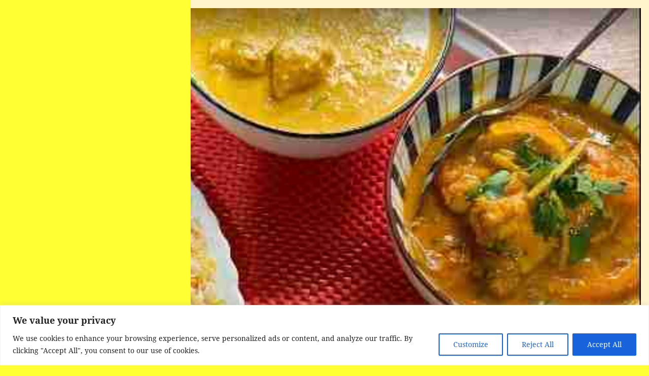

--- FILE ---
content_type: text/html; charset=UTF-8
request_url: https://spain-info.co.uk/bowls-clubs/costa-blanca-bowls/bowls-lamarina/la-marina-bowls-club-ariel/
body_size: 17482
content:
<!DOCTYPE html>
<html dir="ltr" lang="en-GB" prefix="og: https://ogp.me/ns#" class="no-js">
<head>
	<meta charset="UTF-8">
	<meta name="viewport" content="width=device-width, initial-scale=1.0">
	<link rel="profile" href="https://gmpg.org/xfn/11">
	<link rel="pingback" href="https://spain-info.co.uk/xmlrpc.php">
	<script>
(function(html){html.className = html.className.replace(/\bno-js\b/,'js')})(document.documentElement);
//# sourceURL=twentyfifteen_javascript_detection
</script>
<title>La Marina Bowls Club Ariel | Spain Info</title>
	<style>img:is([sizes="auto" i], [sizes^="auto," i]) { contain-intrinsic-size: 3000px 1500px }</style>
	
		<!-- All in One SEO 4.9.3 - aioseo.com -->
	<meta name="description" content="La Marina Bowls Club" />
	<meta name="robots" content="max-image-preview:large" />
	<link rel="canonical" href="https://spain-info.co.uk/bowls-clubs/costa-blanca-bowls/bowls-lamarina/la-marina-bowls-club-ariel/" />
	<meta name="generator" content="All in One SEO (AIOSEO) 4.9.3" />
		<meta property="og:locale" content="en_GB" />
		<meta property="og:site_name" content="Spain Info | Essential Info for Spain the Mediterranean Europe Cooking Gardening, Days Out, What&#039;s on and when. Plus other interesting Travel destinations across the World." />
		<meta property="og:type" content="article" />
		<meta property="og:title" content="La Marina Bowls Club Ariel | Spain Info" />
		<meta property="og:description" content="La Marina Bowls Club" />
		<meta property="og:url" content="https://spain-info.co.uk/bowls-clubs/costa-blanca-bowls/bowls-lamarina/la-marina-bowls-club-ariel/" />
		<meta property="og:image" content="https://spain-info.co.uk/wp-content/uploads/2019/08/Ian-new-photo.jpg" />
		<meta property="og:image:secure_url" content="https://spain-info.co.uk/wp-content/uploads/2019/08/Ian-new-photo.jpg" />
		<meta property="og:image:width" content="300" />
		<meta property="og:image:height" content="300" />
		<meta property="article:published_time" content="2019-11-02T11:41:02+00:00" />
		<meta property="article:modified_time" content="2019-11-02T11:41:25+00:00" />
		<meta name="twitter:card" content="summary" />
		<meta name="twitter:title" content="La Marina Bowls Club Ariel | Spain Info" />
		<meta name="twitter:description" content="La Marina Bowls Club" />
		<meta name="twitter:image" content="https://spain-info.co.uk/wp-content/uploads/2019/08/Ian-new-photo.jpg" />
		<script type="application/ld+json" class="aioseo-schema">
			{"@context":"https:\/\/schema.org","@graph":[{"@type":"BreadcrumbList","@id":"https:\/\/spain-info.co.uk\/bowls-clubs\/costa-blanca-bowls\/bowls-lamarina\/la-marina-bowls-club-ariel\/#breadcrumblist","itemListElement":[{"@type":"ListItem","@id":"https:\/\/spain-info.co.uk#listItem","position":1,"name":"Home","item":"https:\/\/spain-info.co.uk","nextItem":{"@type":"ListItem","@id":"https:\/\/spain-info.co.uk\/bowls-clubs\/costa-blanca-bowls\/bowls-lamarina\/la-marina-bowls-club-ariel\/#listItem","name":"La Marina Bowls Club Ariel"}},{"@type":"ListItem","@id":"https:\/\/spain-info.co.uk\/bowls-clubs\/costa-blanca-bowls\/bowls-lamarina\/la-marina-bowls-club-ariel\/#listItem","position":2,"name":"La Marina Bowls Club Ariel","previousItem":{"@type":"ListItem","@id":"https:\/\/spain-info.co.uk#listItem","name":"Home"}}]},{"@type":"ItemPage","@id":"https:\/\/spain-info.co.uk\/bowls-clubs\/costa-blanca-bowls\/bowls-lamarina\/la-marina-bowls-club-ariel\/#itempage","url":"https:\/\/spain-info.co.uk\/bowls-clubs\/costa-blanca-bowls\/bowls-lamarina\/la-marina-bowls-club-ariel\/","name":"La Marina Bowls Club Ariel | Spain Info","description":"La Marina Bowls Club","inLanguage":"en-GB","isPartOf":{"@id":"https:\/\/spain-info.co.uk\/#website"},"breadcrumb":{"@id":"https:\/\/spain-info.co.uk\/bowls-clubs\/costa-blanca-bowls\/bowls-lamarina\/la-marina-bowls-club-ariel\/#breadcrumblist"},"author":{"@id":"https:\/\/spain-info.co.uk\/author\/ian\/#author"},"creator":{"@id":"https:\/\/spain-info.co.uk\/author\/ian\/#author"},"datePublished":"2019-11-02T11:41:02+01:00","dateModified":"2019-11-02T11:41:25+01:00"},{"@type":"Person","@id":"https:\/\/spain-info.co.uk\/#person","name":"Ian Dundas Collins"},{"@type":"Person","@id":"https:\/\/spain-info.co.uk\/author\/ian\/#author","url":"https:\/\/spain-info.co.uk\/author\/ian\/","name":"Ian Dundas Collins"},{"@type":"WebSite","@id":"https:\/\/spain-info.co.uk\/#website","url":"https:\/\/spain-info.co.uk\/","name":"Spain Info","description":"Essential Info for Spain the Mediterranean Europe Cooking Gardening, Days Out, What's on and when. Plus other interesting Travel destinations across the World.","inLanguage":"en-GB","publisher":{"@id":"https:\/\/spain-info.co.uk\/#person"}}]}
		</script>
		<!-- All in One SEO -->

<script type='application/javascript'  id='pys-version-script'>console.log('PixelYourSite Free version 11.1.5.1');</script>
<link rel='dns-prefetch' href='//static.addtoany.com' />
<link rel='dns-prefetch' href='//www.googletagmanager.com' />
<link rel='dns-prefetch' href='//pagead2.googlesyndication.com' />
<link rel="alternate" type="application/rss+xml" title="Spain Info &raquo; Feed" href="https://spain-info.co.uk/feed/" />
<link rel="alternate" type="application/rss+xml" title="Spain Info &raquo; Comments Feed" href="https://spain-info.co.uk/comments/feed/" />
<script>
window._wpemojiSettings = {"baseUrl":"https:\/\/s.w.org\/images\/core\/emoji\/16.0.1\/72x72\/","ext":".png","svgUrl":"https:\/\/s.w.org\/images\/core\/emoji\/16.0.1\/svg\/","svgExt":".svg","source":{"concatemoji":"https:\/\/spain-info.co.uk\/wp-includes\/js\/wp-emoji-release.min.js?ver=c03dbd5172926befb20670a8800b97ec"}};
/*! This file is auto-generated */
!function(s,n){var o,i,e;function c(e){try{var t={supportTests:e,timestamp:(new Date).valueOf()};sessionStorage.setItem(o,JSON.stringify(t))}catch(e){}}function p(e,t,n){e.clearRect(0,0,e.canvas.width,e.canvas.height),e.fillText(t,0,0);var t=new Uint32Array(e.getImageData(0,0,e.canvas.width,e.canvas.height).data),a=(e.clearRect(0,0,e.canvas.width,e.canvas.height),e.fillText(n,0,0),new Uint32Array(e.getImageData(0,0,e.canvas.width,e.canvas.height).data));return t.every(function(e,t){return e===a[t]})}function u(e,t){e.clearRect(0,0,e.canvas.width,e.canvas.height),e.fillText(t,0,0);for(var n=e.getImageData(16,16,1,1),a=0;a<n.data.length;a++)if(0!==n.data[a])return!1;return!0}function f(e,t,n,a){switch(t){case"flag":return n(e,"\ud83c\udff3\ufe0f\u200d\u26a7\ufe0f","\ud83c\udff3\ufe0f\u200b\u26a7\ufe0f")?!1:!n(e,"\ud83c\udde8\ud83c\uddf6","\ud83c\udde8\u200b\ud83c\uddf6")&&!n(e,"\ud83c\udff4\udb40\udc67\udb40\udc62\udb40\udc65\udb40\udc6e\udb40\udc67\udb40\udc7f","\ud83c\udff4\u200b\udb40\udc67\u200b\udb40\udc62\u200b\udb40\udc65\u200b\udb40\udc6e\u200b\udb40\udc67\u200b\udb40\udc7f");case"emoji":return!a(e,"\ud83e\udedf")}return!1}function g(e,t,n,a){var r="undefined"!=typeof WorkerGlobalScope&&self instanceof WorkerGlobalScope?new OffscreenCanvas(300,150):s.createElement("canvas"),o=r.getContext("2d",{willReadFrequently:!0}),i=(o.textBaseline="top",o.font="600 32px Arial",{});return e.forEach(function(e){i[e]=t(o,e,n,a)}),i}function t(e){var t=s.createElement("script");t.src=e,t.defer=!0,s.head.appendChild(t)}"undefined"!=typeof Promise&&(o="wpEmojiSettingsSupports",i=["flag","emoji"],n.supports={everything:!0,everythingExceptFlag:!0},e=new Promise(function(e){s.addEventListener("DOMContentLoaded",e,{once:!0})}),new Promise(function(t){var n=function(){try{var e=JSON.parse(sessionStorage.getItem(o));if("object"==typeof e&&"number"==typeof e.timestamp&&(new Date).valueOf()<e.timestamp+604800&&"object"==typeof e.supportTests)return e.supportTests}catch(e){}return null}();if(!n){if("undefined"!=typeof Worker&&"undefined"!=typeof OffscreenCanvas&&"undefined"!=typeof URL&&URL.createObjectURL&&"undefined"!=typeof Blob)try{var e="postMessage("+g.toString()+"("+[JSON.stringify(i),f.toString(),p.toString(),u.toString()].join(",")+"));",a=new Blob([e],{type:"text/javascript"}),r=new Worker(URL.createObjectURL(a),{name:"wpTestEmojiSupports"});return void(r.onmessage=function(e){c(n=e.data),r.terminate(),t(n)})}catch(e){}c(n=g(i,f,p,u))}t(n)}).then(function(e){for(var t in e)n.supports[t]=e[t],n.supports.everything=n.supports.everything&&n.supports[t],"flag"!==t&&(n.supports.everythingExceptFlag=n.supports.everythingExceptFlag&&n.supports[t]);n.supports.everythingExceptFlag=n.supports.everythingExceptFlag&&!n.supports.flag,n.DOMReady=!1,n.readyCallback=function(){n.DOMReady=!0}}).then(function(){return e}).then(function(){var e;n.supports.everything||(n.readyCallback(),(e=n.source||{}).concatemoji?t(e.concatemoji):e.wpemoji&&e.twemoji&&(t(e.twemoji),t(e.wpemoji)))}))}((window,document),window._wpemojiSettings);
</script>
<style id='wp-emoji-styles-inline-css'>

	img.wp-smiley, img.emoji {
		display: inline !important;
		border: none !important;
		box-shadow: none !important;
		height: 1em !important;
		width: 1em !important;
		margin: 0 0.07em !important;
		vertical-align: -0.1em !important;
		background: none !important;
		padding: 0 !important;
	}
</style>
<style id='classic-theme-styles-inline-css'>
/*! This file is auto-generated */
.wp-block-button__link{color:#fff;background-color:#32373c;border-radius:9999px;box-shadow:none;text-decoration:none;padding:calc(.667em + 2px) calc(1.333em + 2px);font-size:1.125em}.wp-block-file__button{background:#32373c;color:#fff;text-decoration:none}
</style>
<link rel='stylesheet' id='aioseo/css/src/vue/standalone/blocks/table-of-contents/global.scss-css' href='https://spain-info.co.uk/wp-content/plugins/all-in-one-seo-pack/dist/Lite/assets/css/table-of-contents/global.e90f6d47.css?ver=4.9.3' media='all' />
<link rel='stylesheet' id='page-list-style-css' href='https://spain-info.co.uk/wp-content/plugins/page-list/css/page-list.css?ver=5.9' media='all' />
<link rel='stylesheet' id='twentyfifteen-fonts-css' href='https://spain-info.co.uk/wp-content/themes/twentyfifteen/assets/fonts/noto-sans-plus-noto-serif-plus-inconsolata.css?ver=20230328' media='all' />
<link rel='stylesheet' id='genericons-css' href='https://spain-info.co.uk/wp-content/themes/twentyfifteen/genericons/genericons.css?ver=20251101' media='all' />
<link rel='stylesheet' id='twentyfifteen-style-css' href='https://spain-info.co.uk/wp-content/themes/twentyfifteen/style.css?ver=20251202' media='all' />
<style id='twentyfifteen-style-inline-css'>

		/* Custom Header Background Color */
		body:before,
		.site-header {
			background-color: #ffff33;
		}

		@media screen and (min-width: 59.6875em) {
			.site-header,
			.secondary {
				background-color: transparent;
			}

			.widget button,
			.widget input[type="button"],
			.widget input[type="reset"],
			.widget input[type="submit"],
			.widget_calendar tbody a,
			.widget_calendar tbody a:hover,
			.widget_calendar tbody a:focus {
				color: #ffff33;
			}
		}
	

		/* Custom Sidebar Text Color */
		.site-title a,
		.site-description,
		.secondary-toggle:before {
			color: #ea1212;
		}

		.site-title a:hover,
		.site-title a:focus {
			color: rgba( 234, 18, 18, 0.7);
		}

		.secondary-toggle {
			border-color: rgba( 234, 18, 18, 0.1);
		}

		.secondary-toggle:hover,
		.secondary-toggle:focus {
			border-color: rgba( 234, 18, 18, 0.3);
		}

		.site-title a {
			outline-color: rgba( 234, 18, 18, 0.3);
		}

		@media screen and (min-width: 59.6875em) {
			.secondary a,
			.dropdown-toggle:after,
			.widget-title,
			.widget blockquote cite,
			.widget blockquote small {
				color: #ea1212;
			}

			.widget button,
			.widget input[type="button"],
			.widget input[type="reset"],
			.widget input[type="submit"],
			.widget_calendar tbody a {
				background-color: #ea1212;
			}

			.textwidget a {
				border-color: #ea1212;
			}

			.secondary a:hover,
			.secondary a:focus,
			.main-navigation .menu-item-description,
			.widget,
			.widget blockquote,
			.widget .wp-caption-text,
			.widget .gallery-caption {
				color: rgba( 234, 18, 18, 0.7);
			}

			.widget button:hover,
			.widget button:focus,
			.widget input[type="button"]:hover,
			.widget input[type="button"]:focus,
			.widget input[type="reset"]:hover,
			.widget input[type="reset"]:focus,
			.widget input[type="submit"]:hover,
			.widget input[type="submit"]:focus,
			.widget_calendar tbody a:hover,
			.widget_calendar tbody a:focus {
				background-color: rgba( 234, 18, 18, 0.7);
			}

			.widget blockquote {
				border-color: rgba( 234, 18, 18, 0.7);
			}

			.main-navigation ul,
			.main-navigation li,
			.secondary-toggle,
			.widget input,
			.widget textarea,
			.widget table,
			.widget th,
			.widget td,
			.widget pre,
			.widget li,
			.widget_categories .children,
			.widget_nav_menu .sub-menu,
			.widget_pages .children,
			.widget abbr[title] {
				border-color: rgba( 234, 18, 18, 0.1);
			}

			.dropdown-toggle:hover,
			.dropdown-toggle:focus,
			.widget hr {
				background-color: rgba( 234, 18, 18, 0.1);
			}

			.widget input:focus,
			.widget textarea:focus {
				border-color: rgba( 234, 18, 18, 0.3);
			}

			.sidebar a:focus,
			.dropdown-toggle:focus {
				outline-color: rgba( 234, 18, 18, 0.3);
			}
		}
	
</style>
<link rel='stylesheet' id='twentyfifteen-block-style-css' href='https://spain-info.co.uk/wp-content/themes/twentyfifteen/css/blocks.css?ver=20240715' media='all' />
<link rel='stylesheet' id='addtoany-css' href='https://spain-info.co.uk/wp-content/plugins/add-to-any/addtoany.min.css?ver=1.16' media='all' />
<script id="cookie-law-info-js-extra">
var _ckyConfig = {"_ipData":[],"_assetsURL":"https:\/\/spain-info.co.uk\/wp-content\/plugins\/cookie-law-info\/lite\/frontend\/images\/","_publicURL":"https:\/\/spain-info.co.uk","_expiry":"365","_categories":[{"name":"Necessary","slug":"necessary","isNecessary":true,"ccpaDoNotSell":true,"cookies":[],"active":true,"defaultConsent":{"gdpr":true,"ccpa":true}},{"name":"Functional","slug":"functional","isNecessary":false,"ccpaDoNotSell":true,"cookies":[],"active":true,"defaultConsent":{"gdpr":false,"ccpa":false}},{"name":"Analytics","slug":"analytics","isNecessary":false,"ccpaDoNotSell":true,"cookies":[],"active":true,"defaultConsent":{"gdpr":false,"ccpa":false}},{"name":"Performance","slug":"performance","isNecessary":false,"ccpaDoNotSell":true,"cookies":[],"active":true,"defaultConsent":{"gdpr":false,"ccpa":false}},{"name":"Advertisement","slug":"advertisement","isNecessary":false,"ccpaDoNotSell":true,"cookies":[],"active":true,"defaultConsent":{"gdpr":false,"ccpa":false}}],"_activeLaw":"gdpr","_rootDomain":"","_block":"1","_showBanner":"1","_bannerConfig":{"settings":{"type":"banner","preferenceCenterType":"popup","position":"bottom","applicableLaw":"gdpr"},"behaviours":{"reloadBannerOnAccept":false,"loadAnalyticsByDefault":false,"animations":{"onLoad":"animate","onHide":"sticky"}},"config":{"revisitConsent":{"status":true,"tag":"revisit-consent","position":"bottom-left","meta":{"url":"#"},"styles":{"background-color":"#0056A7"},"elements":{"title":{"type":"text","tag":"revisit-consent-title","status":true,"styles":{"color":"#0056a7"}}}},"preferenceCenter":{"toggle":{"status":true,"tag":"detail-category-toggle","type":"toggle","states":{"active":{"styles":{"background-color":"#1863DC"}},"inactive":{"styles":{"background-color":"#D0D5D2"}}}}},"categoryPreview":{"status":false,"toggle":{"status":true,"tag":"detail-category-preview-toggle","type":"toggle","states":{"active":{"styles":{"background-color":"#1863DC"}},"inactive":{"styles":{"background-color":"#D0D5D2"}}}}},"videoPlaceholder":{"status":true,"styles":{"background-color":"#000000","border-color":"#000000","color":"#ffffff"}},"readMore":{"status":false,"tag":"readmore-button","type":"link","meta":{"noFollow":true,"newTab":true},"styles":{"color":"#1863DC","background-color":"transparent","border-color":"transparent"}},"showMore":{"status":true,"tag":"show-desc-button","type":"button","styles":{"color":"#1863DC"}},"showLess":{"status":true,"tag":"hide-desc-button","type":"button","styles":{"color":"#1863DC"}},"alwaysActive":{"status":true,"tag":"always-active","styles":{"color":"#008000"}},"manualLinks":{"status":true,"tag":"manual-links","type":"link","styles":{"color":"#1863DC"}},"auditTable":{"status":true},"optOption":{"status":true,"toggle":{"status":true,"tag":"optout-option-toggle","type":"toggle","states":{"active":{"styles":{"background-color":"#1863dc"}},"inactive":{"styles":{"background-color":"#FFFFFF"}}}}}}},"_version":"3.3.9.1","_logConsent":"1","_tags":[{"tag":"accept-button","styles":{"color":"#FFFFFF","background-color":"#1863DC","border-color":"#1863DC"}},{"tag":"reject-button","styles":{"color":"#1863DC","background-color":"transparent","border-color":"#1863DC"}},{"tag":"settings-button","styles":{"color":"#1863DC","background-color":"transparent","border-color":"#1863DC"}},{"tag":"readmore-button","styles":{"color":"#1863DC","background-color":"transparent","border-color":"transparent"}},{"tag":"donotsell-button","styles":{"color":"#1863DC","background-color":"transparent","border-color":"transparent"}},{"tag":"show-desc-button","styles":{"color":"#1863DC"}},{"tag":"hide-desc-button","styles":{"color":"#1863DC"}},{"tag":"cky-always-active","styles":[]},{"tag":"cky-link","styles":[]},{"tag":"accept-button","styles":{"color":"#FFFFFF","background-color":"#1863DC","border-color":"#1863DC"}},{"tag":"revisit-consent","styles":{"background-color":"#0056A7"}}],"_shortCodes":[{"key":"cky_readmore","content":"<a href=\"#\" class=\"cky-policy\" aria-label=\"Cookie Policy\" target=\"_blank\" rel=\"noopener\" data-cky-tag=\"readmore-button\">Cookie Policy<\/a>","tag":"readmore-button","status":false,"attributes":{"rel":"nofollow","target":"_blank"}},{"key":"cky_show_desc","content":"<button class=\"cky-show-desc-btn\" data-cky-tag=\"show-desc-button\" aria-label=\"Show more\">Show more<\/button>","tag":"show-desc-button","status":true,"attributes":[]},{"key":"cky_hide_desc","content":"<button class=\"cky-show-desc-btn\" data-cky-tag=\"hide-desc-button\" aria-label=\"Show less\">Show less<\/button>","tag":"hide-desc-button","status":true,"attributes":[]},{"key":"cky_optout_show_desc","content":"[cky_optout_show_desc]","tag":"optout-show-desc-button","status":true,"attributes":[]},{"key":"cky_optout_hide_desc","content":"[cky_optout_hide_desc]","tag":"optout-hide-desc-button","status":true,"attributes":[]},{"key":"cky_category_toggle_label","content":"[cky_{{status}}_category_label] [cky_preference_{{category_slug}}_title]","tag":"","status":true,"attributes":[]},{"key":"cky_enable_category_label","content":"Enable","tag":"","status":true,"attributes":[]},{"key":"cky_disable_category_label","content":"Disable","tag":"","status":true,"attributes":[]},{"key":"cky_video_placeholder","content":"<div class=\"video-placeholder-normal\" data-cky-tag=\"video-placeholder\" id=\"[UNIQUEID]\"><p class=\"video-placeholder-text-normal\" data-cky-tag=\"placeholder-title\">Please accept cookies to access this content<\/p><\/div>","tag":"","status":true,"attributes":[]},{"key":"cky_enable_optout_label","content":"Enable","tag":"","status":true,"attributes":[]},{"key":"cky_disable_optout_label","content":"Disable","tag":"","status":true,"attributes":[]},{"key":"cky_optout_toggle_label","content":"[cky_{{status}}_optout_label] [cky_optout_option_title]","tag":"","status":true,"attributes":[]},{"key":"cky_optout_option_title","content":"Do Not Sell or Share My Personal Information","tag":"","status":true,"attributes":[]},{"key":"cky_optout_close_label","content":"Close","tag":"","status":true,"attributes":[]},{"key":"cky_preference_close_label","content":"Close","tag":"","status":true,"attributes":[]}],"_rtl":"","_language":"en","_providersToBlock":[]};
var _ckyStyles = {"css":".cky-overlay{background: #000000; opacity: 0.4; position: fixed; top: 0; left: 0; width: 100%; height: 100%; z-index: 99999999;}.cky-hide{display: none;}.cky-btn-revisit-wrapper{display: flex; align-items: center; justify-content: center; background: #0056a7; width: 45px; height: 45px; border-radius: 50%; position: fixed; z-index: 999999; cursor: pointer;}.cky-revisit-bottom-left{bottom: 15px; left: 15px;}.cky-revisit-bottom-right{bottom: 15px; right: 15px;}.cky-btn-revisit-wrapper .cky-btn-revisit{display: flex; align-items: center; justify-content: center; background: none; border: none; cursor: pointer; position: relative; margin: 0; padding: 0;}.cky-btn-revisit-wrapper .cky-btn-revisit img{max-width: fit-content; margin: 0; height: 30px; width: 30px;}.cky-revisit-bottom-left:hover::before{content: attr(data-tooltip); position: absolute; background: #4e4b66; color: #ffffff; left: calc(100% + 7px); font-size: 12px; line-height: 16px; width: max-content; padding: 4px 8px; border-radius: 4px;}.cky-revisit-bottom-left:hover::after{position: absolute; content: \"\"; border: 5px solid transparent; left: calc(100% + 2px); border-left-width: 0; border-right-color: #4e4b66;}.cky-revisit-bottom-right:hover::before{content: attr(data-tooltip); position: absolute; background: #4e4b66; color: #ffffff; right: calc(100% + 7px); font-size: 12px; line-height: 16px; width: max-content; padding: 4px 8px; border-radius: 4px;}.cky-revisit-bottom-right:hover::after{position: absolute; content: \"\"; border: 5px solid transparent; right: calc(100% + 2px); border-right-width: 0; border-left-color: #4e4b66;}.cky-revisit-hide{display: none;}.cky-consent-container{position: fixed; width: 100%; box-sizing: border-box; z-index: 9999999;}.cky-consent-container .cky-consent-bar{background: #ffffff; border: 1px solid; padding: 16.5px 24px; box-shadow: 0 -1px 10px 0 #acabab4d;}.cky-banner-bottom{bottom: 0; left: 0;}.cky-banner-top{top: 0; left: 0;}.cky-custom-brand-logo-wrapper .cky-custom-brand-logo{width: 100px; height: auto; margin: 0 0 12px 0;}.cky-notice .cky-title{color: #212121; font-weight: 700; font-size: 18px; line-height: 24px; margin: 0 0 12px 0;}.cky-notice-group{display: flex; justify-content: space-between; align-items: center; font-size: 14px; line-height: 24px; font-weight: 400;}.cky-notice-des *,.cky-preference-content-wrapper *,.cky-accordion-header-des *,.cky-gpc-wrapper .cky-gpc-desc *{font-size: 14px;}.cky-notice-des{color: #212121; font-size: 14px; line-height: 24px; font-weight: 400;}.cky-notice-des img{height: 25px; width: 25px;}.cky-consent-bar .cky-notice-des p,.cky-gpc-wrapper .cky-gpc-desc p,.cky-preference-body-wrapper .cky-preference-content-wrapper p,.cky-accordion-header-wrapper .cky-accordion-header-des p,.cky-cookie-des-table li div:last-child p{color: inherit; margin-top: 0; overflow-wrap: break-word;}.cky-notice-des P:last-child,.cky-preference-content-wrapper p:last-child,.cky-cookie-des-table li div:last-child p:last-child,.cky-gpc-wrapper .cky-gpc-desc p:last-child{margin-bottom: 0;}.cky-notice-des a.cky-policy,.cky-notice-des button.cky-policy{font-size: 14px; color: #1863dc; white-space: nowrap; cursor: pointer; background: transparent; border: 1px solid; text-decoration: underline;}.cky-notice-des button.cky-policy{padding: 0;}.cky-notice-des a.cky-policy:focus-visible,.cky-notice-des button.cky-policy:focus-visible,.cky-preference-content-wrapper .cky-show-desc-btn:focus-visible,.cky-accordion-header .cky-accordion-btn:focus-visible,.cky-preference-header .cky-btn-close:focus-visible,.cky-switch input[type=\"checkbox\"]:focus-visible,.cky-footer-wrapper a:focus-visible,.cky-btn:focus-visible{outline: 2px solid #1863dc; outline-offset: 2px;}.cky-btn:focus:not(:focus-visible),.cky-accordion-header .cky-accordion-btn:focus:not(:focus-visible),.cky-preference-content-wrapper .cky-show-desc-btn:focus:not(:focus-visible),.cky-btn-revisit-wrapper .cky-btn-revisit:focus:not(:focus-visible),.cky-preference-header .cky-btn-close:focus:not(:focus-visible),.cky-consent-bar .cky-banner-btn-close:focus:not(:focus-visible){outline: 0;}button.cky-show-desc-btn:not(:hover):not(:active){color: #1863dc; background: transparent;}button.cky-accordion-btn:not(:hover):not(:active),button.cky-banner-btn-close:not(:hover):not(:active),button.cky-btn-close:not(:hover):not(:active),button.cky-btn-revisit:not(:hover):not(:active){background: transparent;}.cky-consent-bar button:hover,.cky-modal.cky-modal-open button:hover,.cky-consent-bar button:focus,.cky-modal.cky-modal-open button:focus{text-decoration: none;}.cky-notice-btn-wrapper{display: flex; justify-content: center; align-items: center; margin-left: 15px;}.cky-notice-btn-wrapper .cky-btn{text-shadow: none; box-shadow: none;}.cky-btn{font-size: 14px; font-family: inherit; line-height: 24px; padding: 8px 27px; font-weight: 500; margin: 0 8px 0 0; border-radius: 2px; white-space: nowrap; cursor: pointer; text-align: center; text-transform: none; min-height: 0;}.cky-btn:hover{opacity: 0.8;}.cky-btn-customize{color: #1863dc; background: transparent; border: 2px solid #1863dc;}.cky-btn-reject{color: #1863dc; background: transparent; border: 2px solid #1863dc;}.cky-btn-accept{background: #1863dc; color: #ffffff; border: 2px solid #1863dc;}.cky-btn:last-child{margin-right: 0;}@media (max-width: 768px){.cky-notice-group{display: block;}.cky-notice-btn-wrapper{margin-left: 0;}.cky-notice-btn-wrapper .cky-btn{flex: auto; max-width: 100%; margin-top: 10px; white-space: unset;}}@media (max-width: 576px){.cky-notice-btn-wrapper{flex-direction: column;}.cky-custom-brand-logo-wrapper, .cky-notice .cky-title, .cky-notice-des, .cky-notice-btn-wrapper{padding: 0 28px;}.cky-consent-container .cky-consent-bar{padding: 16.5px 0;}.cky-notice-des{max-height: 40vh; overflow-y: scroll;}.cky-notice-btn-wrapper .cky-btn{width: 100%; padding: 8px; margin-right: 0;}.cky-notice-btn-wrapper .cky-btn-accept{order: 1;}.cky-notice-btn-wrapper .cky-btn-reject{order: 3;}.cky-notice-btn-wrapper .cky-btn-customize{order: 2;}}@media (max-width: 425px){.cky-custom-brand-logo-wrapper, .cky-notice .cky-title, .cky-notice-des, .cky-notice-btn-wrapper{padding: 0 24px;}.cky-notice-btn-wrapper{flex-direction: column;}.cky-btn{width: 100%; margin: 10px 0 0 0;}.cky-notice-btn-wrapper .cky-btn-customize{order: 2;}.cky-notice-btn-wrapper .cky-btn-reject{order: 3;}.cky-notice-btn-wrapper .cky-btn-accept{order: 1; margin-top: 16px;}}@media (max-width: 352px){.cky-notice .cky-title{font-size: 16px;}.cky-notice-des *{font-size: 12px;}.cky-notice-des, .cky-btn{font-size: 12px;}}.cky-modal.cky-modal-open{display: flex; visibility: visible; -webkit-transform: translate(-50%, -50%); -moz-transform: translate(-50%, -50%); -ms-transform: translate(-50%, -50%); -o-transform: translate(-50%, -50%); transform: translate(-50%, -50%); top: 50%; left: 50%; transition: all 1s ease;}.cky-modal{box-shadow: 0 32px 68px rgba(0, 0, 0, 0.3); margin: 0 auto; position: fixed; max-width: 100%; background: #ffffff; top: 50%; box-sizing: border-box; border-radius: 6px; z-index: 999999999; color: #212121; -webkit-transform: translate(-50%, 100%); -moz-transform: translate(-50%, 100%); -ms-transform: translate(-50%, 100%); -o-transform: translate(-50%, 100%); transform: translate(-50%, 100%); visibility: hidden; transition: all 0s ease;}.cky-preference-center{max-height: 79vh; overflow: hidden; width: 845px; overflow: hidden; flex: 1 1 0; display: flex; flex-direction: column; border-radius: 6px;}.cky-preference-header{display: flex; align-items: center; justify-content: space-between; padding: 22px 24px; border-bottom: 1px solid;}.cky-preference-header .cky-preference-title{font-size: 18px; font-weight: 700; line-height: 24px;}.cky-preference-header .cky-btn-close{margin: 0; cursor: pointer; vertical-align: middle; padding: 0; background: none; border: none; width: auto; height: auto; min-height: 0; line-height: 0; text-shadow: none; box-shadow: none;}.cky-preference-header .cky-btn-close img{margin: 0; height: 10px; width: 10px;}.cky-preference-body-wrapper{padding: 0 24px; flex: 1; overflow: auto; box-sizing: border-box;}.cky-preference-content-wrapper,.cky-gpc-wrapper .cky-gpc-desc{font-size: 14px; line-height: 24px; font-weight: 400; padding: 12px 0;}.cky-preference-content-wrapper{border-bottom: 1px solid;}.cky-preference-content-wrapper img{height: 25px; width: 25px;}.cky-preference-content-wrapper .cky-show-desc-btn{font-size: 14px; font-family: inherit; color: #1863dc; text-decoration: none; line-height: 24px; padding: 0; margin: 0; white-space: nowrap; cursor: pointer; background: transparent; border-color: transparent; text-transform: none; min-height: 0; text-shadow: none; box-shadow: none;}.cky-accordion-wrapper{margin-bottom: 10px;}.cky-accordion{border-bottom: 1px solid;}.cky-accordion:last-child{border-bottom: none;}.cky-accordion .cky-accordion-item{display: flex; margin-top: 10px;}.cky-accordion .cky-accordion-body{display: none;}.cky-accordion.cky-accordion-active .cky-accordion-body{display: block; padding: 0 22px; margin-bottom: 16px;}.cky-accordion-header-wrapper{cursor: pointer; width: 100%;}.cky-accordion-item .cky-accordion-header{display: flex; justify-content: space-between; align-items: center;}.cky-accordion-header .cky-accordion-btn{font-size: 16px; font-family: inherit; color: #212121; line-height: 24px; background: none; border: none; font-weight: 700; padding: 0; margin: 0; cursor: pointer; text-transform: none; min-height: 0; text-shadow: none; box-shadow: none;}.cky-accordion-header .cky-always-active{color: #008000; font-weight: 600; line-height: 24px; font-size: 14px;}.cky-accordion-header-des{font-size: 14px; line-height: 24px; margin: 10px 0 16px 0;}.cky-accordion-chevron{margin-right: 22px; position: relative; cursor: pointer;}.cky-accordion-chevron-hide{display: none;}.cky-accordion .cky-accordion-chevron i::before{content: \"\"; position: absolute; border-right: 1.4px solid; border-bottom: 1.4px solid; border-color: inherit; height: 6px; width: 6px; -webkit-transform: rotate(-45deg); -moz-transform: rotate(-45deg); -ms-transform: rotate(-45deg); -o-transform: rotate(-45deg); transform: rotate(-45deg); transition: all 0.2s ease-in-out; top: 8px;}.cky-accordion.cky-accordion-active .cky-accordion-chevron i::before{-webkit-transform: rotate(45deg); -moz-transform: rotate(45deg); -ms-transform: rotate(45deg); -o-transform: rotate(45deg); transform: rotate(45deg);}.cky-audit-table{background: #f4f4f4; border-radius: 6px;}.cky-audit-table .cky-empty-cookies-text{color: inherit; font-size: 12px; line-height: 24px; margin: 0; padding: 10px;}.cky-audit-table .cky-cookie-des-table{font-size: 12px; line-height: 24px; font-weight: normal; padding: 15px 10px; border-bottom: 1px solid; border-bottom-color: inherit; margin: 0;}.cky-audit-table .cky-cookie-des-table:last-child{border-bottom: none;}.cky-audit-table .cky-cookie-des-table li{list-style-type: none; display: flex; padding: 3px 0;}.cky-audit-table .cky-cookie-des-table li:first-child{padding-top: 0;}.cky-cookie-des-table li div:first-child{width: 100px; font-weight: 600; word-break: break-word; word-wrap: break-word;}.cky-cookie-des-table li div:last-child{flex: 1; word-break: break-word; word-wrap: break-word; margin-left: 8px;}.cky-footer-shadow{display: block; width: 100%; height: 40px; background: linear-gradient(180deg, rgba(255, 255, 255, 0) 0%, #ffffff 100%); position: absolute; bottom: calc(100% - 1px);}.cky-footer-wrapper{position: relative;}.cky-prefrence-btn-wrapper{display: flex; flex-wrap: wrap; align-items: center; justify-content: center; padding: 22px 24px; border-top: 1px solid;}.cky-prefrence-btn-wrapper .cky-btn{flex: auto; max-width: 100%; text-shadow: none; box-shadow: none;}.cky-btn-preferences{color: #1863dc; background: transparent; border: 2px solid #1863dc;}.cky-preference-header,.cky-preference-body-wrapper,.cky-preference-content-wrapper,.cky-accordion-wrapper,.cky-accordion,.cky-accordion-wrapper,.cky-footer-wrapper,.cky-prefrence-btn-wrapper{border-color: inherit;}@media (max-width: 845px){.cky-modal{max-width: calc(100% - 16px);}}@media (max-width: 576px){.cky-modal{max-width: 100%;}.cky-preference-center{max-height: 100vh;}.cky-prefrence-btn-wrapper{flex-direction: column;}.cky-accordion.cky-accordion-active .cky-accordion-body{padding-right: 0;}.cky-prefrence-btn-wrapper .cky-btn{width: 100%; margin: 10px 0 0 0;}.cky-prefrence-btn-wrapper .cky-btn-reject{order: 3;}.cky-prefrence-btn-wrapper .cky-btn-accept{order: 1; margin-top: 0;}.cky-prefrence-btn-wrapper .cky-btn-preferences{order: 2;}}@media (max-width: 425px){.cky-accordion-chevron{margin-right: 15px;}.cky-notice-btn-wrapper{margin-top: 0;}.cky-accordion.cky-accordion-active .cky-accordion-body{padding: 0 15px;}}@media (max-width: 352px){.cky-preference-header .cky-preference-title{font-size: 16px;}.cky-preference-header{padding: 16px 24px;}.cky-preference-content-wrapper *, .cky-accordion-header-des *{font-size: 12px;}.cky-preference-content-wrapper, .cky-preference-content-wrapper .cky-show-more, .cky-accordion-header .cky-always-active, .cky-accordion-header-des, .cky-preference-content-wrapper .cky-show-desc-btn, .cky-notice-des a.cky-policy{font-size: 12px;}.cky-accordion-header .cky-accordion-btn{font-size: 14px;}}.cky-switch{display: flex;}.cky-switch input[type=\"checkbox\"]{position: relative; width: 44px; height: 24px; margin: 0; background: #d0d5d2; -webkit-appearance: none; border-radius: 50px; cursor: pointer; outline: 0; border: none; top: 0;}.cky-switch input[type=\"checkbox\"]:checked{background: #1863dc;}.cky-switch input[type=\"checkbox\"]:before{position: absolute; content: \"\"; height: 20px; width: 20px; left: 2px; bottom: 2px; border-radius: 50%; background-color: white; -webkit-transition: 0.4s; transition: 0.4s; margin: 0;}.cky-switch input[type=\"checkbox\"]:after{display: none;}.cky-switch input[type=\"checkbox\"]:checked:before{-webkit-transform: translateX(20px); -ms-transform: translateX(20px); transform: translateX(20px);}@media (max-width: 425px){.cky-switch input[type=\"checkbox\"]{width: 38px; height: 21px;}.cky-switch input[type=\"checkbox\"]:before{height: 17px; width: 17px;}.cky-switch input[type=\"checkbox\"]:checked:before{-webkit-transform: translateX(17px); -ms-transform: translateX(17px); transform: translateX(17px);}}.cky-consent-bar .cky-banner-btn-close{position: absolute; right: 9px; top: 5px; background: none; border: none; cursor: pointer; padding: 0; margin: 0; min-height: 0; line-height: 0; height: auto; width: auto; text-shadow: none; box-shadow: none;}.cky-consent-bar .cky-banner-btn-close img{height: 9px; width: 9px; margin: 0;}.cky-notice-btn-wrapper .cky-btn-do-not-sell{font-size: 14px; line-height: 24px; padding: 6px 0; margin: 0; font-weight: 500; background: none; border-radius: 2px; border: none; cursor: pointer; text-align: left; color: #1863dc; background: transparent; border-color: transparent; box-shadow: none; text-shadow: none;}.cky-consent-bar .cky-banner-btn-close:focus-visible,.cky-notice-btn-wrapper .cky-btn-do-not-sell:focus-visible,.cky-opt-out-btn-wrapper .cky-btn:focus-visible,.cky-opt-out-checkbox-wrapper input[type=\"checkbox\"].cky-opt-out-checkbox:focus-visible{outline: 2px solid #1863dc; outline-offset: 2px;}@media (max-width: 768px){.cky-notice-btn-wrapper{margin-left: 0; margin-top: 10px; justify-content: left;}.cky-notice-btn-wrapper .cky-btn-do-not-sell{padding: 0;}}@media (max-width: 352px){.cky-notice-btn-wrapper .cky-btn-do-not-sell, .cky-notice-des a.cky-policy{font-size: 12px;}}.cky-opt-out-wrapper{padding: 12px 0;}.cky-opt-out-wrapper .cky-opt-out-checkbox-wrapper{display: flex; align-items: center;}.cky-opt-out-checkbox-wrapper .cky-opt-out-checkbox-label{font-size: 16px; font-weight: 700; line-height: 24px; margin: 0 0 0 12px; cursor: pointer;}.cky-opt-out-checkbox-wrapper input[type=\"checkbox\"].cky-opt-out-checkbox{background-color: #ffffff; border: 1px solid black; width: 20px; height: 18.5px; margin: 0; -webkit-appearance: none; position: relative; display: flex; align-items: center; justify-content: center; border-radius: 2px; cursor: pointer;}.cky-opt-out-checkbox-wrapper input[type=\"checkbox\"].cky-opt-out-checkbox:checked{background-color: #1863dc; border: none;}.cky-opt-out-checkbox-wrapper input[type=\"checkbox\"].cky-opt-out-checkbox:checked::after{left: 6px; bottom: 4px; width: 7px; height: 13px; border: solid #ffffff; border-width: 0 3px 3px 0; border-radius: 2px; -webkit-transform: rotate(45deg); -ms-transform: rotate(45deg); transform: rotate(45deg); content: \"\"; position: absolute; box-sizing: border-box;}.cky-opt-out-checkbox-wrapper.cky-disabled .cky-opt-out-checkbox-label,.cky-opt-out-checkbox-wrapper.cky-disabled input[type=\"checkbox\"].cky-opt-out-checkbox{cursor: no-drop;}.cky-gpc-wrapper{margin: 0 0 0 32px;}.cky-footer-wrapper .cky-opt-out-btn-wrapper{display: flex; flex-wrap: wrap; align-items: center; justify-content: center; padding: 22px 24px;}.cky-opt-out-btn-wrapper .cky-btn{flex: auto; max-width: 100%; text-shadow: none; box-shadow: none;}.cky-opt-out-btn-wrapper .cky-btn-cancel{border: 1px solid #dedfe0; background: transparent; color: #858585;}.cky-opt-out-btn-wrapper .cky-btn-confirm{background: #1863dc; color: #ffffff; border: 1px solid #1863dc;}@media (max-width: 352px){.cky-opt-out-checkbox-wrapper .cky-opt-out-checkbox-label{font-size: 14px;}.cky-gpc-wrapper .cky-gpc-desc, .cky-gpc-wrapper .cky-gpc-desc *{font-size: 12px;}.cky-opt-out-checkbox-wrapper input[type=\"checkbox\"].cky-opt-out-checkbox{width: 16px; height: 16px;}.cky-opt-out-checkbox-wrapper input[type=\"checkbox\"].cky-opt-out-checkbox:checked::after{left: 5px; bottom: 4px; width: 3px; height: 9px;}.cky-gpc-wrapper{margin: 0 0 0 28px;}}.video-placeholder-youtube{background-size: 100% 100%; background-position: center; background-repeat: no-repeat; background-color: #b2b0b059; position: relative; display: flex; align-items: center; justify-content: center; max-width: 100%;}.video-placeholder-text-youtube{text-align: center; align-items: center; padding: 10px 16px; background-color: #000000cc; color: #ffffff; border: 1px solid; border-radius: 2px; cursor: pointer;}.video-placeholder-normal{background-image: url(\"\/wp-content\/plugins\/cookie-law-info\/lite\/frontend\/images\/placeholder.svg\"); background-size: 80px; background-position: center; background-repeat: no-repeat; background-color: #b2b0b059; position: relative; display: flex; align-items: flex-end; justify-content: center; max-width: 100%;}.video-placeholder-text-normal{align-items: center; padding: 10px 16px; text-align: center; border: 1px solid; border-radius: 2px; cursor: pointer;}.cky-rtl{direction: rtl; text-align: right;}.cky-rtl .cky-banner-btn-close{left: 9px; right: auto;}.cky-rtl .cky-notice-btn-wrapper .cky-btn:last-child{margin-right: 8px;}.cky-rtl .cky-notice-btn-wrapper .cky-btn:first-child{margin-right: 0;}.cky-rtl .cky-notice-btn-wrapper{margin-left: 0; margin-right: 15px;}.cky-rtl .cky-prefrence-btn-wrapper .cky-btn{margin-right: 8px;}.cky-rtl .cky-prefrence-btn-wrapper .cky-btn:first-child{margin-right: 0;}.cky-rtl .cky-accordion .cky-accordion-chevron i::before{border: none; border-left: 1.4px solid; border-top: 1.4px solid; left: 12px;}.cky-rtl .cky-accordion.cky-accordion-active .cky-accordion-chevron i::before{-webkit-transform: rotate(-135deg); -moz-transform: rotate(-135deg); -ms-transform: rotate(-135deg); -o-transform: rotate(-135deg); transform: rotate(-135deg);}@media (max-width: 768px){.cky-rtl .cky-notice-btn-wrapper{margin-right: 0;}}@media (max-width: 576px){.cky-rtl .cky-notice-btn-wrapper .cky-btn:last-child{margin-right: 0;}.cky-rtl .cky-prefrence-btn-wrapper .cky-btn{margin-right: 0;}.cky-rtl .cky-accordion.cky-accordion-active .cky-accordion-body{padding: 0 22px 0 0;}}@media (max-width: 425px){.cky-rtl .cky-accordion.cky-accordion-active .cky-accordion-body{padding: 0 15px 0 0;}}.cky-rtl .cky-opt-out-btn-wrapper .cky-btn{margin-right: 12px;}.cky-rtl .cky-opt-out-btn-wrapper .cky-btn:first-child{margin-right: 0;}.cky-rtl .cky-opt-out-checkbox-wrapper .cky-opt-out-checkbox-label{margin: 0 12px 0 0;}"};
</script>
<script src="https://spain-info.co.uk/wp-content/plugins/cookie-law-info/lite/frontend/js/script.min.js?ver=3.3.9.1" id="cookie-law-info-js"></script>
<script id="addtoany-core-js-before">
window.a2a_config=window.a2a_config||{};a2a_config.callbacks=[];a2a_config.overlays=[];a2a_config.templates={};a2a_localize = {
	Share: "Share",
	Save: "Save",
	Subscribe: "Subscribe",
	Email: "Email",
	Bookmark: "Bookmark",
	ShowAll: "Show All",
	ShowLess: "Show less",
	FindServices: "Find service(s)",
	FindAnyServiceToAddTo: "Instantly find any service to add to",
	PoweredBy: "Powered by",
	ShareViaEmail: "Share via email",
	SubscribeViaEmail: "Subscribe via email",
	BookmarkInYourBrowser: "Bookmark in your browser",
	BookmarkInstructions: "Press Ctrl+D or \u2318+D to bookmark this page",
	AddToYourFavorites: "Add to your favourites",
	SendFromWebOrProgram: "Send from any email address or email program",
	EmailProgram: "Email program",
	More: "More&#8230;",
	ThanksForSharing: "Thanks for sharing!",
	ThanksForFollowing: "Thanks for following!"
};
</script>
<script defer src="https://static.addtoany.com/menu/page.js" id="addtoany-core-js"></script>
<script src="https://spain-info.co.uk/wp-includes/js/jquery/jquery.min.js?ver=3.7.1" id="jquery-core-js"></script>
<script src="https://spain-info.co.uk/wp-includes/js/jquery/jquery-migrate.min.js?ver=3.4.1" id="jquery-migrate-js"></script>
<script defer src="https://spain-info.co.uk/wp-content/plugins/add-to-any/addtoany.min.js?ver=1.1" id="addtoany-jquery-js"></script>
<script src="https://spain-info.co.uk/wp-content/themes/twentyfifteen/js/keyboard-image-navigation.js?ver=20141210" id="twentyfifteen-keyboard-image-navigation-js"></script>
<script id="twentyfifteen-script-js-extra">
var screenReaderText = {"expand":"<span class=\"screen-reader-text\">expand child menu<\/span>","collapse":"<span class=\"screen-reader-text\">collapse child menu<\/span>"};
</script>
<script src="https://spain-info.co.uk/wp-content/themes/twentyfifteen/js/functions.js?ver=20250729" id="twentyfifteen-script-js" defer data-wp-strategy="defer"></script>
<script src="https://spain-info.co.uk/wp-content/plugins/pixelyoursite/dist/scripts/jquery.bind-first-0.2.3.min.js?ver=0.2.3" id="jquery-bind-first-js"></script>
<script src="https://spain-info.co.uk/wp-content/plugins/pixelyoursite/dist/scripts/js.cookie-2.1.3.min.js?ver=2.1.3" id="js-cookie-pys-js"></script>
<script src="https://spain-info.co.uk/wp-content/plugins/pixelyoursite/dist/scripts/tld.min.js?ver=2.3.1" id="js-tld-js"></script>
<script id="pys-js-extra">
var pysOptions = {"staticEvents":[],"dynamicEvents":[],"triggerEvents":[],"triggerEventTypes":[],"debug":"","siteUrl":"https:\/\/spain-info.co.uk","ajaxUrl":"https:\/\/spain-info.co.uk\/wp-admin\/admin-ajax.php","ajax_event":"0873ee3f24","enable_remove_download_url_param":"1","cookie_duration":"7","last_visit_duration":"60","enable_success_send_form":"","ajaxForServerEvent":"1","ajaxForServerStaticEvent":"1","useSendBeacon":"1","send_external_id":"1","external_id_expire":"180","track_cookie_for_subdomains":"1","google_consent_mode":"1","gdpr":{"ajax_enabled":true,"all_disabled_by_api":false,"facebook_disabled_by_api":false,"analytics_disabled_by_api":false,"google_ads_disabled_by_api":false,"pinterest_disabled_by_api":false,"bing_disabled_by_api":false,"reddit_disabled_by_api":false,"externalID_disabled_by_api":false,"facebook_prior_consent_enabled":true,"analytics_prior_consent_enabled":true,"google_ads_prior_consent_enabled":null,"pinterest_prior_consent_enabled":true,"bing_prior_consent_enabled":true,"cookiebot_integration_enabled":false,"cookiebot_facebook_consent_category":"marketing","cookiebot_analytics_consent_category":"statistics","cookiebot_tiktok_consent_category":"marketing","cookiebot_google_ads_consent_category":"marketing","cookiebot_pinterest_consent_category":"marketing","cookiebot_bing_consent_category":"marketing","consent_magic_integration_enabled":false,"real_cookie_banner_integration_enabled":false,"cookie_notice_integration_enabled":false,"cookie_law_info_integration_enabled":true,"analytics_storage":{"enabled":true,"value":"granted","filter":false},"ad_storage":{"enabled":true,"value":"granted","filter":false},"ad_user_data":{"enabled":true,"value":"granted","filter":false},"ad_personalization":{"enabled":true,"value":"granted","filter":false}},"cookie":{"disabled_all_cookie":false,"disabled_start_session_cookie":false,"disabled_advanced_form_data_cookie":false,"disabled_landing_page_cookie":false,"disabled_first_visit_cookie":false,"disabled_trafficsource_cookie":false,"disabled_utmTerms_cookie":false,"disabled_utmId_cookie":false},"tracking_analytics":{"TrafficSource":"direct","TrafficLanding":"undefined","TrafficUtms":[],"TrafficUtmsId":[]},"GATags":{"ga_datalayer_type":"default","ga_datalayer_name":"dataLayerPYS"},"woo":{"enabled":false},"edd":{"enabled":false},"cache_bypass":"1769063882"};
</script>
<script src="https://spain-info.co.uk/wp-content/plugins/pixelyoursite/dist/scripts/public.js?ver=11.1.5.1" id="pys-js"></script>

<!-- Google tag (gtag.js) snippet added by Site Kit -->
<!-- Google Analytics snippet added by Site Kit -->
<script src="https://www.googletagmanager.com/gtag/js?id=G-Z44FH4BZFB" id="google_gtagjs-js" async></script>
<script id="google_gtagjs-js-after">
window.dataLayer = window.dataLayer || [];function gtag(){dataLayer.push(arguments);}
gtag("set","linker",{"domains":["spain-info.co.uk"]});
gtag("js", new Date());
gtag("set", "developer_id.dZTNiMT", true);
gtag("config", "G-Z44FH4BZFB");
</script>
<link rel="https://api.w.org/" href="https://spain-info.co.uk/wp-json/" /><link rel="alternate" title="JSON" type="application/json" href="https://spain-info.co.uk/wp-json/wp/v2/media/25694" /><link rel="EditURI" type="application/rsd+xml" title="RSD" href="https://spain-info.co.uk/xmlrpc.php?rsd" />
<link rel="alternate" title="oEmbed (JSON)" type="application/json+oembed" href="https://spain-info.co.uk/wp-json/oembed/1.0/embed?url=https%3A%2F%2Fspain-info.co.uk%2Fbowls-clubs%2Fcosta-blanca-bowls%2Fbowls-lamarina%2Fla-marina-bowls-club-ariel%2F" />
<link rel="alternate" title="oEmbed (XML)" type="text/xml+oembed" href="https://spain-info.co.uk/wp-json/oembed/1.0/embed?url=https%3A%2F%2Fspain-info.co.uk%2Fbowls-clubs%2Fcosta-blanca-bowls%2Fbowls-lamarina%2Fla-marina-bowls-club-ariel%2F&#038;format=xml" />
<style id="cky-style-inline">[data-cky-tag]{visibility:hidden;}</style><meta name="generator" content="Site Kit by Google 1.170.0" />
<!-- Google AdSense meta tags added by Site Kit -->
<meta name="google-adsense-platform-account" content="ca-host-pub-2644536267352236">
<meta name="google-adsense-platform-domain" content="sitekit.withgoogle.com">
<!-- End Google AdSense meta tags added by Site Kit -->
<style id="custom-background-css">
body.custom-background { background-color: #ffff33; }
</style>
	<script id='nitro-telemetry-meta' nitro-exclude>window.NPTelemetryMetadata={missReason: (!window.NITROPACK_STATE ? 'Test Mode' : 'hit'),pageType: 'page',isEligibleForOptimization: false,}</script><script id='nitro-generic' nitro-exclude>(()=>{window.NitroPack=window.NitroPack||{coreVersion:"na",isCounted:!1};let e=document.createElement("script");if(e.src="https://nitroscripts.com/MhuthEnDJwMCoPPlDJJUOKzUvkWEWyky",e.async=!0,e.id="nitro-script",document.head.appendChild(e),!window.NitroPack.isCounted){window.NitroPack.isCounted=!0;let t=()=>{navigator.sendBeacon("https://to.getnitropack.com/p",JSON.stringify({siteId:"MhuthEnDJwMCoPPlDJJUOKzUvkWEWyky",url:window.location.href,isOptimized:!!window.IS_NITROPACK,coreVersion:"na",missReason:window.NPTelemetryMetadata?.missReason||"",pageType:window.NPTelemetryMetadata?.pageType||"",isEligibleForOptimization:!!window.NPTelemetryMetadata?.isEligibleForOptimization}))};(()=>{let e=()=>new Promise(e=>{"complete"===document.readyState?e():window.addEventListener("load",e)}),i=()=>new Promise(e=>{document.prerendering?document.addEventListener("prerenderingchange",e,{once:!0}):e()}),a=async()=>{await i(),await e(),t()};a()})(),window.addEventListener("pageshow",e=>{if(e.persisted){let i=document.prerendering||self.performance?.getEntriesByType?.("navigation")[0]?.activationStart>0;"visible"!==document.visibilityState||i||t()}})}})();</script><script type='application/javascript' id='pys-config-warning-script'>console.warn('PixelYourSite: no pixel configured.');</script>

<!-- Google AdSense snippet added by Site Kit -->
<script async src="https://pagead2.googlesyndication.com/pagead/js/adsbygoogle.js?client=ca-pub-3547972221287544&amp;host=ca-host-pub-2644536267352236" crossorigin="anonymous"></script>

<!-- End Google AdSense snippet added by Site Kit -->
		<style id="wp-custom-css">
			/* FORCE REMOVE TWENTY FIFTEEN HEADER IMAGE */
.site-header {
  background-image: none !important;
}

.site-header::before,
.site-header::after {
  background-image: none !important;
  content: none !important;
}

.site-branding,
.site-header-image,
.custom-header,
.header-image {
  display: none !important;
}

/* Restore normal spacing */
.site-main {
  padding-top: 0 !important;
}		</style>
		<style id="sccss">.tripaneer-ad {
    background: #fff4cc;
    padding: 16px;
    text-align: center;
    font-size: 16px;
    border-bottom: 1px solid #ddd;
    max-width: 800px;
    margin: 0 auto;
    box-sizing: border-box;
}

.tripaneer-ad img {
    width: 100%;       /* Makes image responsive */
    max-width: 600px;  /* Limits image width */
    height: auto;
    margin-bottom: 12px;
}

.tripaneer-ad strong {
    display: block;
    font-size: 1.3em;
    margin-bottom: 8px;
}

.tripaneer-ad a {
    display: inline-block;
    padding: 8px 14px;
    background: #ff6600;
    color: #fff;
    text-decoration: none;
    border-radius: 4px;
}
</style></head>

<body data-rsssl=1 class="attachment wp-singular attachment-template-default attachmentid-25694 attachment-jpeg custom-background wp-embed-responsive wp-theme-twentyfifteen theme-twentyfifteen">
<div style="
  background:#fff4cc;
  padding:16px;
  text-align:center;
  font-size:16px;
  border-bottom:1px solid #ddd;
">

  <img src="https://spain-info.co.uk/wp-content/uploads/2026/01/indian-curry-1.jpg"
       alt="Indian cooking holiday"
       style="max-width:100%; height:auto; margin-bottom:12px;">

  <strong style="display:block; font-size:1.3em;">
    Intensive Cooking Vacations in India
  </strong>

  <a href="https://www.tripaneer.com/all/d/india?aid=6394"
     target="_blank"
     rel="nofollow sponsored"
     style="display:inline-block; margin-top:10px; padding:8px 14px;
            background:#ff6600; color:#fff; text-decoration:none;
            border-radius:4px;">
     View programs and dates
  </a>

</div>
<div id="page" class="hfeed site">
	<a class="skip-link screen-reader-text" href="#content">
		Skip to content	</a>

	<div id="sidebar" class="sidebar">
		<header id="masthead" class="site-header">
			<div class="site-branding">
									<p class="site-title"><a href="https://spain-info.co.uk/" rel="home" >Spain Info</a></p>
										<p class="site-description">Essential Info for Spain the Mediterranean Europe Cooking Gardening, Days Out, What&#039;s on and when. Plus other interesting Travel destinations across the World.</p>
				
				<button class="secondary-toggle">Menu and widgets</button>
			</div><!-- .site-branding -->
		</header><!-- .site-header -->

			<div id="secondary" class="secondary">

					<nav id="site-navigation" class="main-navigation">
				<div class="menu-top-page-container"><ul id="menu-top-page" class="nav-menu"><li id="menu-item-60534" class="menu-item menu-item-type-post_type menu-item-object-page menu-item-has-children menu-item-60534"><a href="https://spain-info.co.uk/sitemap/">Sitemap Spain Info now find your page</a>
<ul class="sub-menu">
	<li id="menu-item-68258" class="menu-item menu-item-type-post_type menu-item-object-page menu-item-68258"><a href="https://spain-info.co.uk/advertising-opportunities/">ADVERTISING OPPORTUNITIES Now find the private areas on offer at the moment</a></li>
</ul>
</li>
<li id="menu-item-60485" class="menu-item menu-item-type-post_type menu-item-object-page menu-item-60485"><a href="https://spain-info.co.uk/almeria-bowls-map/">Almeria Bowls Map Four active Clubs Almeria now visit</a></li>
<li id="menu-item-60486" class="menu-item menu-item-type-post_type menu-item-object-page menu-item-60486"><a href="https://spain-info.co.uk/andalusia/">Andalusia Adventure Vacation time now escape to the sun</a></li>
<li id="menu-item-60487" class="menu-item menu-item-type-post_type menu-item-object-page menu-item-60487"><a href="https://spain-info.co.uk/aqua-parks-spain/">Aqua Parks Spain Come have Fun in the Sunshine</a></li>
<li id="menu-item-60488" class="menu-item menu-item-type-post_type menu-item-object-page menu-item-60488"><a href="https://spain-info.co.uk/aragon/">Aragon Area Holidays now Actual Genuine Beautiful Pyrenees Scenery</a></li>
<li id="menu-item-60489" class="menu-item menu-item-type-post_type menu-item-object-page menu-item-60489"><a href="https://spain-info.co.uk/artistes-entertainers/">Artistes Entertainers now Costa Blanca live</a></li>
<li id="menu-item-60490" class="menu-item menu-item-type-post_type menu-item-object-page menu-item-home menu-item-60490"><a href="https://spain-info.co.uk/">Spain Info Cooking Gardening Spa Holidays Sunshine this is useful</a></li>
<li id="menu-item-60491" class="menu-item menu-item-type-post_type menu-item-object-page menu-item-60491"><a href="https://spain-info.co.uk/bowls-clubs/">Bowls Clubs Spain NOW Lawn Bowls all year round Sunshine</a></li>
<li id="menu-item-60492" class="menu-item menu-item-type-post_type menu-item-object-page menu-item-60492"><a href="https://spain-info.co.uk/campersites/">CamperSites Costa Blanca Ideal stopovers Alicante now today simple&#x1f68d;</a></li>
<li id="menu-item-60493" class="menu-item menu-item-type-post_type menu-item-object-page menu-item-60493"><a href="https://spain-info.co.uk/clothes-optional-beaches-index/">Clothes optional beaches Index that special freedom in Spain</a></li>
<li id="menu-item-60495" class="menu-item menu-item-type-post_type menu-item-object-page menu-item-60495"><a href="https://spain-info.co.uk/cookery-holidays-from-across-the-world/">Cookery Holidays from across the world now better info</a></li>
<li id="menu-item-60496" class="menu-item menu-item-type-post_type menu-item-object-page menu-item-60496"><a href="https://spain-info.co.uk/cooking-spanish-style/">Cooking Spanish Style popular full easy Recipes how to make</a></li>
<li id="menu-item-60497" class="menu-item menu-item-type-post_type menu-item-object-page menu-item-60497"><a href="https://spain-info.co.uk/costa-almeria/">Costa Almeria info now genuine popular spaghetti film sets</a></li>
<li id="menu-item-60498" class="menu-item menu-item-type-post_type menu-item-object-page menu-item-60498"><a href="https://spain-info.co.uk/holiday-rentals/">Costa Blanca Holiday Rentals sunny Ideas  Now come relax</a></li>
<li id="menu-item-60499" class="menu-item menu-item-type-post_type menu-item-object-page menu-item-60499"><a href="https://spain-info.co.uk/costa-blanca/">Costa Blanca Info places local Hotspots now find in advance</a></li>
<li id="menu-item-60500" class="menu-item menu-item-type-post_type menu-item-object-page menu-item-60500"><a href="https://spain-info.co.uk/costa-brava-index/">Costa Brava Index Hot Springs Karting B&#038;B NOW come escape</a></li>
<li id="menu-item-60501" class="menu-item menu-item-type-post_type menu-item-object-page menu-item-60501"><a href="https://spain-info.co.uk/costa-calida/">Costa Calida Spain Including Europes Famous largest inner sea</a></li>
<li id="menu-item-60502" class="menu-item menu-item-type-post_type menu-item-object-page menu-item-60502"><a href="https://spain-info.co.uk/costa-daurada/">Costa Daurada Golden Coast Spain Now Escape</a></li>
<li id="menu-item-60503" class="menu-item menu-item-type-post_type menu-item-object-page menu-item-60503"><a href="https://spain-info.co.uk/costa-del-sol-index/">Costa del Sol Index local interesting Information break time</a></li>
<li id="menu-item-60504" class="menu-item menu-item-type-post_type menu-item-object-page menu-item-60504"><a href="https://spain-info.co.uk/costa-verde/">Costa Verde Gateway to Spain come and Explore this beautiful area&#x1f3d6;</a></li>
<li id="menu-item-60505" class="menu-item menu-item-type-post_type menu-item-object-page menu-item-60505"><a href="https://spain-info.co.uk/extremadura-western-spanish-region-of-spain/">Extremadura Western region Spain now is the time come explore</a></li>
<li id="menu-item-60506" class="menu-item menu-item-type-post_type menu-item-object-page menu-item-60506"><a href="https://spain-info.co.uk/food-drink/">Food Drink other mixed ideas your time to try a few now</a></li>
<li id="menu-item-60507" class="menu-item menu-item-type-post_type menu-item-object-page menu-item-60507"><a href="https://spain-info.co.uk/costa-blanca/daily-outings/">Daily Outings Where you are now INVITED Costa Blanca&#x26f1;</a></li>
<li id="menu-item-60508" class="menu-item menu-item-type-post_type menu-item-object-page menu-item-60508"><a href="https://spain-info.co.uk/galicia/">Galicia Tourist Holiday destinations Thermal Spa Baths now awaiting&#x1f970;</a></li>
<li id="menu-item-60509" class="menu-item menu-item-type-post_type menu-item-object-page menu-item-60509"><a href="https://spain-info.co.uk/gardening/">Gardening Spain tips tricks Mediterranean genuine need to know</a></li>
<li id="menu-item-60510" class="menu-item menu-item-type-post_type menu-item-object-page menu-item-60510"><a href="https://spain-info.co.uk/gay-pink-spain/">Gay Pink Spain Welcomes you to those special places</a></li>
<li id="menu-item-60511" class="menu-item menu-item-type-post_type menu-item-object-page menu-item-60511"><a href="https://spain-info.co.uk/go-kart-information/">Go Kart great fun adults big kids fantastic popular</a></li>
<li id="menu-item-60512" class="menu-item menu-item-type-post_type menu-item-object-page menu-item-60512"><a href="https://spain-info.co.uk/golf/">Golf Spain your pick in the Sun we are now waiting to welcome you Here</a></li>
<li id="menu-item-60513" class="menu-item menu-item-type-post_type menu-item-object-page menu-item-60513"><a href="https://spain-info.co.uk/history/">History Spain A couple of lesser known interesting facts&#x2753;</a></li>
<li id="menu-item-60514" class="menu-item menu-item-type-post_type menu-item-object-page menu-item-60514"><a href="https://spain-info.co.uk/holiday-ideas/">Holiday Ideas vacation time now come explore</a></li>
<li id="menu-item-60515" class="menu-item menu-item-type-post_type menu-item-object-page menu-item-60515"><a href="https://spain-info.co.uk/horse-riding-breaks/">Horse Riding Breaks splendid rides or Budget Ranch holidays</a></li>
<li id="menu-item-60516" class="menu-item menu-item-type-post_type menu-item-object-page menu-item-60516"><a href="https://spain-info.co.uk/index-accommodation/">Index Accommodation Spanish Holiday now find that Sun</a></li>
<li id="menu-item-60517" class="menu-item menu-item-type-post_type menu-item-object-page menu-item-60517"><a href="https://spain-info.co.uk/italy/">Italy Traveling around for fun needing a vacation</a></li>
<li id="menu-item-60518" class="menu-item menu-item-type-post_type menu-item-object-page menu-item-60518"><a href="https://spain-info.co.uk/la-marina/">La Marina Area Often Called Little England NOW this is a very popular area</a></li>
<li id="menu-item-60519" class="menu-item menu-item-type-post_type menu-item-object-page menu-item-60519"><a href="https://spain-info.co.uk/madrid-city/">Madrid City Real Spain now begin your journey welcome</a></li>
<li id="menu-item-60520" class="menu-item menu-item-type-post_type menu-item-object-page menu-item-60520"><a href="https://spain-info.co.uk/public-holiday-dates/">Public Holiday Dates when Most shops  closed now in Spain</a></li>
<li id="menu-item-60521" class="menu-item menu-item-type-post_type menu-item-object-page menu-item-60521"><a href="https://spain-info.co.uk/skiing-spain/">Skiing Spain Ski Now far lower than elsewhere in Europe&#x26f7;</a></li>
<li id="menu-item-60522" class="menu-item menu-item-type-post_type menu-item-object-page menu-item-60522"><a href="https://spain-info.co.uk/solar-power/">Solar Power usage in the land of the Sun Spain now Modern way forward</a></li>
<li id="menu-item-60523" class="menu-item menu-item-type-post_type menu-item-object-page menu-item-60523"><a href="https://spain-info.co.uk/spa-towns-index/">Spa Towns Index Hot Springs stunning Spain  now come relax</a></li>
<li id="menu-item-60524" class="menu-item menu-item-type-post_type menu-item-object-page menu-item-60524"><a href="https://spain-info.co.uk/spanish-airports/">Spanish Airports now find them plus local Taxi info</a></li>
<li id="menu-item-60525" class="menu-item menu-item-type-post_type menu-item-object-page menu-item-60525"><a href="https://spain-info.co.uk/spanish-caves-information/">Spanish Caves Information Spain Now is the TIME to explore</a></li>
<li id="menu-item-60526" class="menu-item menu-item-type-post_type menu-item-object-page menu-item-60526"><a href="https://spain-info.co.uk/spanish-cheese-index-listings-from-spain/">Spanish Cheese Index Listings from Spain now popular</a></li>
<li id="menu-item-60527" class="menu-item menu-item-type-post_type menu-item-object-page menu-item-60527"><a href="https://spain-info.co.uk/spanish-hostels-list/">Spanish Hostels List now essential list Hostels across Spain</a></li>
<li id="menu-item-60528" class="menu-item menu-item-type-post_type menu-item-object-page menu-item-60528"><a href="https://spain-info.co.uk/spanish-natural-parks/">Spanish Natural Parks NOW visit spectacular parks wildlife reserves</a></li>
<li id="menu-item-60529" class="menu-item menu-item-type-post_type menu-item-object-page menu-item-60529"><a href="https://spain-info.co.uk/tourist-train/">Tourist Train now Where they can be found in Spain</a></li>
<li id="menu-item-60530" class="menu-item menu-item-type-post_type menu-item-object-page menu-item-60530"><a href="https://spain-info.co.uk/turkey/">Turkey Top Holiday destination NOW Vacation time&#x26f1;&#xfe0f;</a></li>
<li id="menu-item-60531" class="menu-item menu-item-type-post_type menu-item-object-page menu-item-60531"><a href="https://spain-info.co.uk/wine/">Wine from Spain good selection from different Popular areas</a></li>
<li id="menu-item-60532" class="menu-item menu-item-type-post_type menu-item-object-page menu-item-60532"><a href="https://spain-info.co.uk/yoga-ideas-in-spain/">Yoga Ideas in Spain Meditation now you fancy coming over</a></li>
<li id="menu-item-60533" class="menu-item menu-item-type-post_type menu-item-object-page menu-item-60533"><a href="https://spain-info.co.uk/wood-burners-chiminea/">Wood Burners Chiminea a popular fire place that delivers all-round&#x1f525;</a></li>
<li id="menu-item-60535" class="menu-item menu-item-type-post_type menu-item-object-page menu-item-60535"><a href="https://spain-info.co.uk/skiing-spain/">Skiing Spain Ski Now far lower than elsewhere in Europe&#x26f7;</a></li>
<li id="menu-item-60536" class="menu-item menu-item-type-post_type menu-item-object-page menu-item-60536"><a href="https://spain-info.co.uk/solar-power/">Solar Power usage in the land of the Sun Spain now Modern way forward</a></li>
<li id="menu-item-60537" class="menu-item menu-item-type-post_type menu-item-object-page menu-item-60537"><a href="https://spain-info.co.uk/spa-towns-index/">Spa Towns Index Hot Springs stunning Spain  now come relax</a></li>
<li id="menu-item-60538" class="menu-item menu-item-type-post_type menu-item-object-page menu-item-60538"><a href="https://spain-info.co.uk/spanish-caves-information/">Spanish Caves Information Spain Now is the TIME to explore</a></li>
<li id="menu-item-60539" class="menu-item menu-item-type-post_type menu-item-object-page menu-item-60539"><a href="https://spain-info.co.uk/spanish-cheese-index-listings-from-spain/">Spanish Cheese Index Listings from Spain now popular</a></li>
<li id="menu-item-60540" class="menu-item menu-item-type-post_type menu-item-object-page menu-item-60540"><a href="https://spain-info.co.uk/spanish-hostels-list/">Spanish Hostels List now essential list Hostels across Spain</a></li>
<li id="menu-item-60541" class="menu-item menu-item-type-post_type menu-item-object-page menu-item-60541"><a href="https://spain-info.co.uk/spanish-natural-parks/">Spanish Natural Parks NOW visit spectacular parks wildlife reserves</a></li>
<li id="menu-item-60542" class="menu-item menu-item-type-post_type menu-item-object-page menu-item-60542"><a href="https://spain-info.co.uk/sporting-holidays/">Sporting Holidays Now Fishing Go Karts Golf Bowls Skiing Surfing</a></li>
<li id="menu-item-60543" class="menu-item menu-item-type-post_type menu-item-object-page menu-item-60543"><a href="https://spain-info.co.uk/tourist-train/">Tourist Train now Where they can be found in Spain</a></li>
<li id="menu-item-60544" class="menu-item menu-item-type-post_type menu-item-object-page menu-item-60544"><a href="https://spain-info.co.uk/turkey/">Turkey Top Holiday destination NOW Vacation time&#x26f1;&#xfe0f;</a></li>
<li id="menu-item-60545" class="menu-item menu-item-type-post_type menu-item-object-page menu-item-60545"><a href="https://spain-info.co.uk/wine/">Wine from Spain good selection from different Popular areas</a></li>
<li id="menu-item-60546" class="menu-item menu-item-type-post_type menu-item-object-page menu-item-60546"><a href="https://spain-info.co.uk/yoga-ideas-in-spain/">Yoga Ideas in Spain Meditation now you fancy coming over</a></li>
<li id="menu-item-60558" class="menu-item menu-item-type-post_type menu-item-object-page menu-item-60558"><a href="https://spain-info.co.uk/internet-knowledge/">Internet knowledge is now a very in-depth interesting subject</a></li>
<li id="menu-item-60726" class="menu-item menu-item-type-post_type menu-item-object-page menu-item-60726"><a href="https://spain-info.co.uk/holiday-ideas/belgium/">Belgium Now for the peace of a Multilingual country</a></li>
<li id="menu-item-62102" class="menu-item menu-item-type-post_type menu-item-object-page menu-item-62102"><a href="https://spain-info.co.uk/holiday-ideas/english-index/wales/">Wales now you will fall in love once on vacation here</a></li>
<li id="menu-item-63752" class="menu-item menu-item-type-post_type menu-item-object-page menu-item-63752"><a href="https://spain-info.co.uk/australia/">Australia Now is the time plan your dream unique getaway</a></li>
<li id="menu-item-64576" class="menu-item menu-item-type-post_type menu-item-object-page menu-item-64576"><a href="https://spain-info.co.uk/france/">France now time visit this interesting popular unique destination</a></li>
<li id="menu-item-64904" class="menu-item menu-item-type-post_type menu-item-object-page menu-item-64904"><a href="https://spain-info.co.uk/portugal/">Portugal now that majic popular european destination for you</a></li>
<li id="menu-item-65866" class="menu-item menu-item-type-post_type menu-item-object-page menu-item-65866"><a href="https://spain-info.co.uk/philippines/">Philippines now come to this island country Southeast Asia</a></li>
<li id="menu-item-65928" class="menu-item menu-item-type-post_type menu-item-object-page menu-item-65928"><a href="https://spain-info.co.uk/philippines/bed-and-breakfast/">Bed and Breakfast now possible the cheapest route for you</a></li>
<li id="menu-item-66119" class="menu-item menu-item-type-post_type menu-item-object-page menu-item-66119"><a href="https://spain-info.co.uk/castilla-la-mancha/">Castilla La Mancha now surprise yourself delightful scenery</a></li>
<li id="menu-item-67069" class="menu-item menu-item-type-post_type menu-item-object-page menu-item-67069"><a href="https://spain-info.co.uk/china-info/">China Info now find actual useful valuable interesting facts</a></li>
<li id="menu-item-67962" class="menu-item menu-item-type-post_type menu-item-object-page menu-item-67962"><a href="https://spain-info.co.uk/israel/">Israel religion controls the area dangerous area to visit</a></li>
<li id="menu-item-68420" class="menu-item menu-item-type-post_type menu-item-object-page menu-item-68420"><a href="https://spain-info.co.uk/africa/">Africa now come and explore this vast interesting continent</a></li>
<li id="menu-item-69805" class="menu-item menu-item-type-post_type menu-item-object-page menu-item-69805"><a href="https://spain-info.co.uk/gardening-in-spain-index/">Gardening in Spain Index propagation care feeding cuttings seeds</a></li>
</ul></div>			</nav><!-- .main-navigation -->
		
		
		
	</div><!-- .secondary -->

	</div><!-- .sidebar -->

	<div id="content" class="site-content">

	<div id="primary" class="content-area">
		<main id="main" class="site-main">

			
			<article id="post-25694" class="post-25694 attachment type-attachment status-inherit hentry">

				<nav id="image-navigation" class="navigation image-navigation">
					<div class="nav-links">
						<div class="nav-previous"><a href='https://spain-info.co.uk/bowls-clubs/costa-blanca-bowls/bowls-lamarina/los-pirones-rental/'>Previous Image</a></div><div class="nav-next"><a href='https://spain-info.co.uk/bowls-clubs/costa-blanca-bowls/bowls-lamarina/map-la-marina-bowls-club-2/'>Next Image</a></div>
					</div><!-- .nav-links -->
				</nav><!-- .image-navigation -->

				<header class="entry-header">
					<h1 class="entry-title">La Marina Bowls Club Ariel</h1>				</header><!-- .entry-header -->

				<div class="entry-content">

					<div class="entry-attachment">
						<img width="350" height="195" src="https://spain-info.co.uk/wp-content/uploads/2019/11/La-Marina-Bowls-Club-Ariel.jpg" class="attachment-large size-large" alt="La Marina Bowls Club" decoding="async" fetchpriority="high" srcset="https://spain-info.co.uk/wp-content/uploads/2019/11/La-Marina-Bowls-Club-Ariel.jpg 350w, https://spain-info.co.uk/wp-content/uploads/2019/11/La-Marina-Bowls-Club-Ariel-300x167.jpg 300w" sizes="(max-width: 350px) 100vw, 350px" />
														<div class="entry-caption">
									<div class="addtoany_share_save_container addtoany_content addtoany_content_top"><div class="a2a_kit a2a_kit_size_32 addtoany_list" data-a2a-url="https://spain-info.co.uk/bowls-clubs/costa-blanca-bowls/bowls-lamarina/la-marina-bowls-club-ariel/" data-a2a-title="La Marina Bowls Club Ariel"><a class="a2a_button_facebook" href="https://www.addtoany.com/add_to/facebook?linkurl=https%3A%2F%2Fspain-info.co.uk%2Fbowls-clubs%2Fcosta-blanca-bowls%2Fbowls-lamarina%2Fla-marina-bowls-club-ariel%2F&amp;linkname=La%20Marina%20Bowls%20Club%20Ariel" title="Facebook" rel="nofollow noopener" target="_blank"></a><a class="a2a_button_twitter" href="https://www.addtoany.com/add_to/twitter?linkurl=https%3A%2F%2Fspain-info.co.uk%2Fbowls-clubs%2Fcosta-blanca-bowls%2Fbowls-lamarina%2Fla-marina-bowls-club-ariel%2F&amp;linkname=La%20Marina%20Bowls%20Club%20Ariel" title="Twitter" rel="nofollow noopener" target="_blank"></a><a class="a2a_dd addtoany_share_save addtoany_share" href="https://www.addtoany.com/share"></a></div></div><p>La Marina Bowls Club</p>
<div class="addtoany_share_save_container addtoany_content addtoany_content_bottom"><div class="a2a_kit a2a_kit_size_32 addtoany_list" data-a2a-url="https://spain-info.co.uk/bowls-clubs/costa-blanca-bowls/bowls-lamarina/la-marina-bowls-club-ariel/" data-a2a-title="La Marina Bowls Club Ariel"><a class="a2a_button_facebook" href="https://www.addtoany.com/add_to/facebook?linkurl=https%3A%2F%2Fspain-info.co.uk%2Fbowls-clubs%2Fcosta-blanca-bowls%2Fbowls-lamarina%2Fla-marina-bowls-club-ariel%2F&amp;linkname=La%20Marina%20Bowls%20Club%20Ariel" title="Facebook" rel="nofollow noopener" target="_blank"></a><a class="a2a_button_twitter" href="https://www.addtoany.com/add_to/twitter?linkurl=https%3A%2F%2Fspain-info.co.uk%2Fbowls-clubs%2Fcosta-blanca-bowls%2Fbowls-lamarina%2Fla-marina-bowls-club-ariel%2F&amp;linkname=La%20Marina%20Bowls%20Club%20Ariel" title="Twitter" rel="nofollow noopener" target="_blank"></a><a class="a2a_dd addtoany_share_save addtoany_share" href="https://www.addtoany.com/share"></a></div></div>								</div><!-- .entry-caption -->
							
						</div><!-- .entry-attachment -->

						<div class="addtoany_share_save_container addtoany_content addtoany_content_top"><div class="a2a_kit a2a_kit_size_32 addtoany_list" data-a2a-url="https://spain-info.co.uk/bowls-clubs/costa-blanca-bowls/bowls-lamarina/la-marina-bowls-club-ariel/" data-a2a-title="La Marina Bowls Club Ariel"><a class="a2a_button_facebook" href="https://www.addtoany.com/add_to/facebook?linkurl=https%3A%2F%2Fspain-info.co.uk%2Fbowls-clubs%2Fcosta-blanca-bowls%2Fbowls-lamarina%2Fla-marina-bowls-club-ariel%2F&amp;linkname=La%20Marina%20Bowls%20Club%20Ariel" title="Facebook" rel="nofollow noopener" target="_blank"></a><a class="a2a_button_twitter" href="https://www.addtoany.com/add_to/twitter?linkurl=https%3A%2F%2Fspain-info.co.uk%2Fbowls-clubs%2Fcosta-blanca-bowls%2Fbowls-lamarina%2Fla-marina-bowls-club-ariel%2F&amp;linkname=La%20Marina%20Bowls%20Club%20Ariel" title="Twitter" rel="nofollow noopener" target="_blank"></a><a class="a2a_dd addtoany_share_save addtoany_share" href="https://www.addtoany.com/share"></a></div></div><p>La Marina Bowls Club</p>
<div class="addtoany_share_save_container addtoany_content addtoany_content_bottom"><div class="a2a_kit a2a_kit_size_32 addtoany_list" data-a2a-url="https://spain-info.co.uk/bowls-clubs/costa-blanca-bowls/bowls-lamarina/la-marina-bowls-club-ariel/" data-a2a-title="La Marina Bowls Club Ariel"><a class="a2a_button_facebook" href="https://www.addtoany.com/add_to/facebook?linkurl=https%3A%2F%2Fspain-info.co.uk%2Fbowls-clubs%2Fcosta-blanca-bowls%2Fbowls-lamarina%2Fla-marina-bowls-club-ariel%2F&amp;linkname=La%20Marina%20Bowls%20Club%20Ariel" title="Facebook" rel="nofollow noopener" target="_blank"></a><a class="a2a_button_twitter" href="https://www.addtoany.com/add_to/twitter?linkurl=https%3A%2F%2Fspain-info.co.uk%2Fbowls-clubs%2Fcosta-blanca-bowls%2Fbowls-lamarina%2Fla-marina-bowls-club-ariel%2F&amp;linkname=La%20Marina%20Bowls%20Club%20Ariel" title="Twitter" rel="nofollow noopener" target="_blank"></a><a class="a2a_dd addtoany_share_save addtoany_share" href="https://www.addtoany.com/share"></a></div></div>					</div><!-- .entry-content -->

					<footer class="entry-footer">
					<span class="posted-on"><span class="screen-reader-text">Posted on </span><a href="https://spain-info.co.uk/bowls-clubs/costa-blanca-bowls/bowls-lamarina/la-marina-bowls-club-ariel/" rel="bookmark"><time class="entry-date published" datetime="2019-11-02T11:41:02+01:00">November 2, 2019</time><time class="updated" datetime="2019-11-02T11:41:25+01:00">November 2, 2019</time></a></span><span class="full-size-link"><span class="screen-reader-text">Full size </span><a href="https://spain-info.co.uk/wp-content/uploads/2019/11/La-Marina-Bowls-Club-Ariel.jpg">350 &times; 195</a></span>											</footer><!-- .entry-footer -->

				</article><!-- #post-25694 -->

				
	<nav class="navigation post-navigation" aria-label="Posts">
		<h2 class="screen-reader-text">Post navigation</h2>
		<div class="nav-links"><div class="nav-previous"><a href="https://spain-info.co.uk/bowls-clubs/costa-blanca-bowls/bowls-lamarina/" rel="prev"><span class="meta-nav">Published in</span><span class="post-title">Bowls LaMarina Club NOW One of the busiest most loved in Spain</span></a></div></div>
	</nav>
		</main><!-- .site-main -->
	</div><!-- .content-area -->


<script nitro-exclude>
    var heartbeatData = new FormData(); heartbeatData.append('nitroHeartbeat', '1');
    fetch(location.href, {method: 'POST', body: heartbeatData, credentials: 'omit'});
</script>
<script nitro-exclude>
    document.cookie = 'nitroCachedPage=' + (!window.NITROPACK_STATE ? '0' : '1') + '; path=/; SameSite=Lax';
</script>
	</div><!-- .site-content -->

	<footer id="colophon" class="site-footer">
		<div class="site-info">
									<a href="https://wordpress.org/" class="imprint">
				Proudly powered by WordPress			</a>
		</div><!-- .site-info -->
	</footer><!-- .site-footer -->

</div><!-- .site -->

<script type="speculationrules">
{"prefetch":[{"source":"document","where":{"and":[{"href_matches":"\/*"},{"not":{"href_matches":["\/wp-*.php","\/wp-admin\/*","\/wp-content\/uploads\/*","\/wp-content\/*","\/wp-content\/plugins\/*","\/wp-content\/themes\/twentyfifteen\/*","\/*\\?(.+)"]}},{"not":{"selector_matches":"a[rel~=\"nofollow\"]"}},{"not":{"selector_matches":".no-prefetch, .no-prefetch a"}}]},"eagerness":"conservative"}]}
</script>
<script id="ckyBannerTemplate" type="text/template"><div class="cky-overlay cky-hide"></div><div class="cky-btn-revisit-wrapper cky-revisit-hide" data-cky-tag="revisit-consent" data-tooltip="Cookie Settings" style="background-color:#0056a7"> <button class="cky-btn-revisit" aria-label="Cookie Settings"> <img src="https://spain-info.co.uk/wp-content/plugins/cookie-law-info/lite/frontend/images/revisit.svg" alt="Revisit consent button"> </button></div><div class="cky-consent-container cky-hide" tabindex="0"> <div class="cky-consent-bar" data-cky-tag="notice" style="background-color:#FFFFFF;border-color:#f4f4f4;color:#212121">  <div class="cky-notice"> <p class="cky-title" role="heading" aria-level="1" data-cky-tag="title" style="color:#212121">We value your privacy</p><div class="cky-notice-group"> <div class="cky-notice-des" data-cky-tag="description" style="color:#212121"> <p>We use cookies to enhance your browsing experience, serve personalized ads or content, and analyze our traffic. By clicking "Accept All", you consent to our use of cookies.</p> </div><div class="cky-notice-btn-wrapper" data-cky-tag="notice-buttons"> <button class="cky-btn cky-btn-customize" aria-label="Customize" data-cky-tag="settings-button" style="color:#1863dc;background-color:transparent;border-color:#1863dc">Customize</button> <button class="cky-btn cky-btn-reject" aria-label="Reject All" data-cky-tag="reject-button" style="color:#1863dc;background-color:transparent;border-color:#1863dc">Reject All</button> <button class="cky-btn cky-btn-accept" aria-label="Accept All" data-cky-tag="accept-button" style="color:#FFFFFF;background-color:#1863dc;border-color:#1863dc">Accept All</button>  </div></div></div></div></div><div class="cky-modal" tabindex="0"> <div class="cky-preference-center" data-cky-tag="detail" style="color:#212121;background-color:#FFFFFF;border-color:#F4F4F4"> <div class="cky-preference-header"> <span class="cky-preference-title" role="heading" aria-level="1" data-cky-tag="detail-title" style="color:#212121">Customize Consent Preferences</span> <button class="cky-btn-close" aria-label="[cky_preference_close_label]" data-cky-tag="detail-close"> <img src="https://spain-info.co.uk/wp-content/plugins/cookie-law-info/lite/frontend/images/close.svg" alt="Close"> </button> </div><div class="cky-preference-body-wrapper"> <div class="cky-preference-content-wrapper" data-cky-tag="detail-description" style="color:#212121"> <p>We use cookies to help you navigate efficiently and perform certain functions. You will find detailed information about all cookies under each consent category below.</p><p>The cookies that are categorized as "Necessary" are stored on your browser as they are essential for enabling the basic functionalities of the site. </p><p>We also use third-party cookies that help us analyze how you use this website, store your preferences, and provide the content and advertisements that are relevant to you. These cookies will only be stored in your browser with your prior consent.</p><p>You can choose to enable or disable some or all of these cookies but disabling some of them may affect your browsing experience.</p> </div><div class="cky-accordion-wrapper" data-cky-tag="detail-categories"> <div class="cky-accordion" id="ckyDetailCategorynecessary"> <div class="cky-accordion-item"> <div class="cky-accordion-chevron"><i class="cky-chevron-right"></i></div> <div class="cky-accordion-header-wrapper"> <div class="cky-accordion-header"><button class="cky-accordion-btn" aria-label="Necessary" data-cky-tag="detail-category-title" style="color:#212121">Necessary</button><span class="cky-always-active">Always Active</span> <div class="cky-switch" data-cky-tag="detail-category-toggle"><input type="checkbox" id="ckySwitchnecessary"></div> </div> <div class="cky-accordion-header-des" data-cky-tag="detail-category-description" style="color:#212121"> <p>Necessary cookies are required to enable the basic features of this site, such as providing secure log-in or adjusting your consent preferences. These cookies do not store any personally identifiable data.</p></div> </div> </div> <div class="cky-accordion-body"> <div class="cky-audit-table" data-cky-tag="audit-table" style="color:#212121;background-color:#f4f4f4;border-color:#ebebeb"><p class="cky-empty-cookies-text">No cookies to display.</p></div> </div> </div><div class="cky-accordion" id="ckyDetailCategoryfunctional"> <div class="cky-accordion-item"> <div class="cky-accordion-chevron"><i class="cky-chevron-right"></i></div> <div class="cky-accordion-header-wrapper"> <div class="cky-accordion-header"><button class="cky-accordion-btn" aria-label="Functional" data-cky-tag="detail-category-title" style="color:#212121">Functional</button><span class="cky-always-active">Always Active</span> <div class="cky-switch" data-cky-tag="detail-category-toggle"><input type="checkbox" id="ckySwitchfunctional"></div> </div> <div class="cky-accordion-header-des" data-cky-tag="detail-category-description" style="color:#212121"> <p>Functional cookies help perform certain functionalities like sharing the content of the website on social media platforms, collecting feedback, and other third-party features.</p></div> </div> </div> <div class="cky-accordion-body"> <div class="cky-audit-table" data-cky-tag="audit-table" style="color:#212121;background-color:#f4f4f4;border-color:#ebebeb"><p class="cky-empty-cookies-text">No cookies to display.</p></div> </div> </div><div class="cky-accordion" id="ckyDetailCategoryanalytics"> <div class="cky-accordion-item"> <div class="cky-accordion-chevron"><i class="cky-chevron-right"></i></div> <div class="cky-accordion-header-wrapper"> <div class="cky-accordion-header"><button class="cky-accordion-btn" aria-label="Analytics" data-cky-tag="detail-category-title" style="color:#212121">Analytics</button><span class="cky-always-active">Always Active</span> <div class="cky-switch" data-cky-tag="detail-category-toggle"><input type="checkbox" id="ckySwitchanalytics"></div> </div> <div class="cky-accordion-header-des" data-cky-tag="detail-category-description" style="color:#212121"> <p>Analytical cookies are used to understand how visitors interact with the website. These cookies help provide information on metrics such as the number of visitors, bounce rate, traffic source, etc.</p></div> </div> </div> <div class="cky-accordion-body"> <div class="cky-audit-table" data-cky-tag="audit-table" style="color:#212121;background-color:#f4f4f4;border-color:#ebebeb"><p class="cky-empty-cookies-text">No cookies to display.</p></div> </div> </div><div class="cky-accordion" id="ckyDetailCategoryperformance"> <div class="cky-accordion-item"> <div class="cky-accordion-chevron"><i class="cky-chevron-right"></i></div> <div class="cky-accordion-header-wrapper"> <div class="cky-accordion-header"><button class="cky-accordion-btn" aria-label="Performance" data-cky-tag="detail-category-title" style="color:#212121">Performance</button><span class="cky-always-active">Always Active</span> <div class="cky-switch" data-cky-tag="detail-category-toggle"><input type="checkbox" id="ckySwitchperformance"></div> </div> <div class="cky-accordion-header-des" data-cky-tag="detail-category-description" style="color:#212121"> <p>Performance cookies are used to understand and analyze the key performance indexes of the website which helps in delivering a better user experience for the visitors.</p></div> </div> </div> <div class="cky-accordion-body"> <div class="cky-audit-table" data-cky-tag="audit-table" style="color:#212121;background-color:#f4f4f4;border-color:#ebebeb"><p class="cky-empty-cookies-text">No cookies to display.</p></div> </div> </div><div class="cky-accordion" id="ckyDetailCategoryadvertisement"> <div class="cky-accordion-item"> <div class="cky-accordion-chevron"><i class="cky-chevron-right"></i></div> <div class="cky-accordion-header-wrapper"> <div class="cky-accordion-header"><button class="cky-accordion-btn" aria-label="Advertisement" data-cky-tag="detail-category-title" style="color:#212121">Advertisement</button><span class="cky-always-active">Always Active</span> <div class="cky-switch" data-cky-tag="detail-category-toggle"><input type="checkbox" id="ckySwitchadvertisement"></div> </div> <div class="cky-accordion-header-des" data-cky-tag="detail-category-description" style="color:#212121"> <p>Advertisement cookies are used to provide visitors with customized advertisements based on the pages you visited previously and to analyze the effectiveness of the ad campaigns.</p></div> </div> </div> <div class="cky-accordion-body"> <div class="cky-audit-table" data-cky-tag="audit-table" style="color:#212121;background-color:#f4f4f4;border-color:#ebebeb"><p class="cky-empty-cookies-text">No cookies to display.</p></div> </div> </div> </div></div><div class="cky-footer-wrapper"> <span class="cky-footer-shadow"></span> <div class="cky-prefrence-btn-wrapper" data-cky-tag="detail-buttons"> <button class="cky-btn cky-btn-reject" aria-label="Reject All" data-cky-tag="detail-reject-button" style="color:#1863dc;background-color:transparent;border-color:#1863dc"> Reject All </button> <button class="cky-btn cky-btn-preferences" aria-label="Save My Preferences" data-cky-tag="detail-save-button" style="color:#1863dc;background-color:transparent;border-color:#1863dc"> Save My Preferences </button> <button class="cky-btn cky-btn-accept" aria-label="Accept All" data-cky-tag="detail-accept-button" style="color:#ffffff;background-color:#1863dc;border-color:#1863dc"> Accept All </button> </div></div></div></div></script>
</body>
</html>


--- FILE ---
content_type: text/html; charset=utf-8
request_url: https://www.google.com/recaptcha/api2/aframe
body_size: 267
content:
<!DOCTYPE HTML><html><head><meta http-equiv="content-type" content="text/html; charset=UTF-8"></head><body><script nonce="E_qJ4KuScrnWKvbTwW2oJA">/** Anti-fraud and anti-abuse applications only. See google.com/recaptcha */ try{var clients={'sodar':'https://pagead2.googlesyndication.com/pagead/sodar?'};window.addEventListener("message",function(a){try{if(a.source===window.parent){var b=JSON.parse(a.data);var c=clients[b['id']];if(c){var d=document.createElement('img');d.src=c+b['params']+'&rc='+(localStorage.getItem("rc::a")?sessionStorage.getItem("rc::b"):"");window.document.body.appendChild(d);sessionStorage.setItem("rc::e",parseInt(sessionStorage.getItem("rc::e")||0)+1);localStorage.setItem("rc::h",'1769063886012');}}}catch(b){}});window.parent.postMessage("_grecaptcha_ready", "*");}catch(b){}</script></body></html>